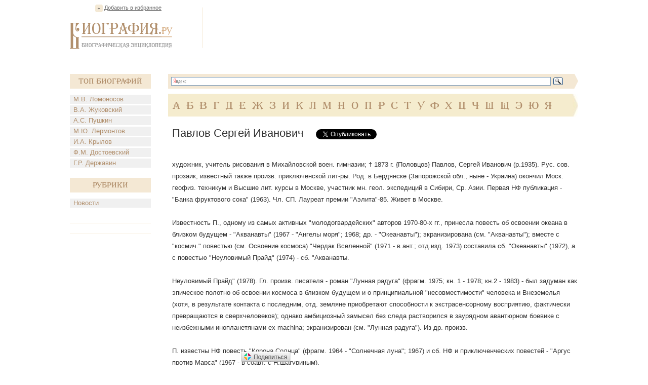

--- FILE ---
content_type: text/html; charset=utf-8
request_url: https://accounts.google.com/o/oauth2/postmessageRelay?parent=https%3A%2F%2Fwww.biografija.ru&jsh=m%3B%2F_%2Fscs%2Fabc-static%2F_%2Fjs%2Fk%3Dgapi.lb.en.2kN9-TZiXrM.O%2Fd%3D1%2Frs%3DAHpOoo_B4hu0FeWRuWHfxnZ3V0WubwN7Qw%2Fm%3D__features__
body_size: 162
content:
<!DOCTYPE html><html><head><title></title><meta http-equiv="content-type" content="text/html; charset=utf-8"><meta http-equiv="X-UA-Compatible" content="IE=edge"><meta name="viewport" content="width=device-width, initial-scale=1, minimum-scale=1, maximum-scale=1, user-scalable=0"><script src='https://ssl.gstatic.com/accounts/o/2580342461-postmessagerelay.js' nonce="iEixmMNk3GLvH6fVC5oZfw"></script></head><body><script type="text/javascript" src="https://apis.google.com/js/rpc:shindig_random.js?onload=init" nonce="iEixmMNk3GLvH6fVC5oZfw"></script></body></html>

--- FILE ---
content_type: text/html; charset=utf-8
request_url: https://www.google.com/recaptcha/api2/aframe
body_size: 246
content:
<!DOCTYPE HTML><html><head><meta http-equiv="content-type" content="text/html; charset=UTF-8"></head><body><script nonce="TKaIidUlruiZFoT6j7uoNg">/** Anti-fraud and anti-abuse applications only. See google.com/recaptcha */ try{var clients={'sodar':'https://pagead2.googlesyndication.com/pagead/sodar?'};window.addEventListener("message",function(a){try{if(a.source===window.parent){var b=JSON.parse(a.data);var c=clients[b['id']];if(c){var d=document.createElement('img');d.src=c+b['params']+'&rc='+(localStorage.getItem("rc::a")?sessionStorage.getItem("rc::b"):"");window.document.body.appendChild(d);sessionStorage.setItem("rc::e",parseInt(sessionStorage.getItem("rc::e")||0)+1);localStorage.setItem("rc::h",'1769372364432');}}}catch(b){}});window.parent.postMessage("_grecaptcha_ready", "*");}catch(b){}</script></body></html>

--- FILE ---
content_type: application/javascript;charset=utf-8
request_url: https://w.uptolike.com/widgets/v1/version.js?cb=cb__utl_cb_share_176937236393526
body_size: 397
content:
cb__utl_cb_share_176937236393526('1ea92d09c43527572b24fe052f11127b');